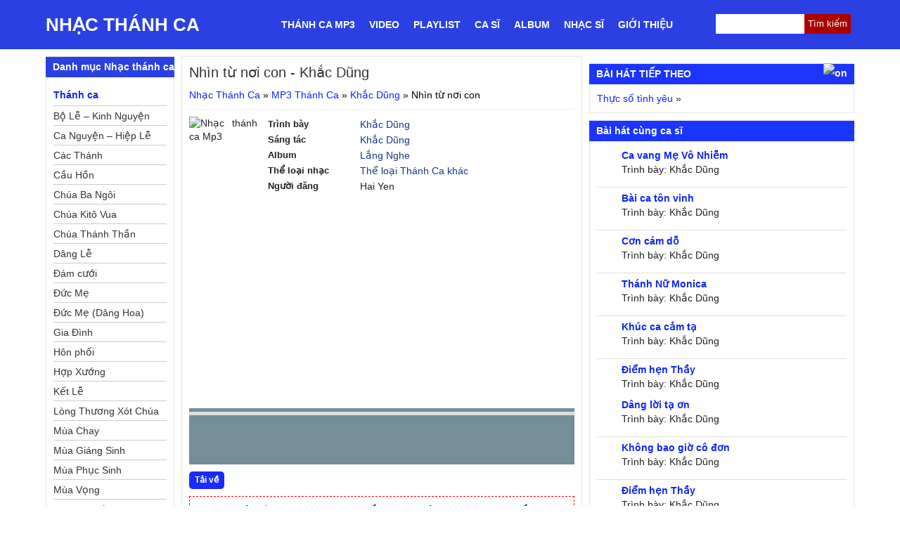

--- FILE ---
content_type: text/html; charset=UTF-8
request_url: https://nhacthanhcavietnam.com/mp3/nhin-tu-noi-con/
body_size: 21308
content:
<!DOCTYPE html><html lang="vi" prefix="og: http://ogp.me/ns#"><head><script data-no-optimize="1">var litespeed_docref=sessionStorage.getItem("litespeed_docref");litespeed_docref&&(Object.defineProperty(document,"referrer",{get:function(){return litespeed_docref}}),sessionStorage.removeItem("litespeed_docref"));</script> <meta charset="UTF-8"><style id="litespeed-ccss">strong{font-weight:700}img{max-width:100%}#sidebar{margin:10px 0 0}#sidebar aside{float:none;width:100%}@media screen and (min-width:768px){span.toggle{display:none}.block-content{display:block}.audio_item{float:left;width:50%}}@media screen and (min-width:992px){#sidebar{margin:0}.audio_item{width:100%}}label.screen-reader-text{display:none}.widget{position:relative;margin-bottom:10px}*{list-style-position:inside}body,div,ul,li,h1,h2,h3,h5,form,input,p{margin:0;padding:0}img{border:0}strong{font-style:normal;font-weight:400}h1,h2,h3,h5{font-size:100%;font-weight:400}ul{list-style:none}.clear{clear:both}.left{float:left}body{background:#fff;font-size:16px;line-height:24px;color:#000;font-family:Arial,Helvetica,sans-serif;overflow-x:hidden}@media (min-width:992px){body{font-size:14px;line-height:20px}}a,a:visited{color:#0c26f6;text-decoration:none}#searchform{position:relative}#wrapper{background:#fff}.posttitle{margin:0 0 10px;font-size:20px;color:#333;line-height:24px}.entry{padding:15px 0 10px;color:#222;line-height:1.4em;border-top:1px solid #e6e6e6;text-align:justify;clear:both}.entry p{padding-bottom:15px}.entry strong{font-weight:700}.entry h2{font-size:16px;font-weight:700;padding:0 0 7px;line-height:20px}.entry a{color:#16387c}.entry ins{text-decoration:underline;font-weight:700}.tags{margin:5px 0 0;padding:0 0 0 20px;color:#222}#sidebar a,#sidebar a:visited{color:#0c26f6}.box{background:#fff;margin:0 0 10px;padding:10px;color:#222;border-left:1px solid #e6e6e6;border-right:1px solid #e6e6e6;border-bottom:1px solid #e6e6e6}#respond p{color:#777;margin:0}ul.children{margin-left:0;list-style:none;padding-left:0}#commentform input{margin:7px 3px 0 0;padding:4px;font-size:1.1em;border:1px solid #ddd}.top_video{text-align:left;line-height:20px;margin-bottom:10px;height:auto}.top_video a:link{text-align:left}#sidebar .widget-title{border-top:1px solid #dedede;padding:0 10px;font-size:1em;font-weight:700;line-height:29px;background:#1c35fd;color:#fff;padding-left:10px}a.ten_bai_hat_tc{font-weight:700}@media (min-width:768px){.pagewrapper-audio{border:1px solid #e6e6e6;padding:10px}}.ca_si_tc{height:20px;margin-bottom:10px;overflow:hidden}.box p.ca_si_tc{margin-bottom:10px}.audio_item{border-bottom:1px solid #dedede;padding-bottom:5px;margin-bottom:5px}.item_6{border-bottom:none;margin-bottom:0;padding-bottom:0}.main_tc{margin:0 auto;background-color:#fff;padding-bottom:10px}#breadcrumbs{margin-bottom:10px}span.toggle{top:0;right:0;width:29px}@media screen and (min-width:768px){.main_tc{padding-bottom:0}}#searchform #s{height:26px;border:none;box-shadow:none}#searchform #searchsubmit{position:absolute;right:0;top:7px;font-size:14px;color:#fff;border-top-right-radius:3px;border-bottom-right-radius:3px;background-color:#000;height:26px;padding:0;border:none;box-shadow:none;margin-top:0}.pagewrapper-audio .entry{padding:0;border-top:none;clear:both}.main-navigation ul{display:none}.main-navigation li{display:block}.main-navigation li a{color:#fff;font-weight:700;line-height:40px;padding:0 8px;text-transform:uppercase;line-height:70px}@media (min-width:992px){.main-navigation li a{padding:0 10px}}@media screen and (min-width:768px){.main-navigation ul{display:block}.main-navigation li{display:inline-block;float:left;position:relative}}.container{margin-right:auto;margin-left:auto;padding-left:10px;padding-right:10px}@media (min-width:768px){.container{width:750px}}@media (min-width:992px){.container{width:970px}}@media (min-width:1200px){.container{width:1170px}}.row{margin-left:-5px;margin-right:-5px}.col-sm-3,.col-md-3,.col-sm-4,.col-md-4,.col-sm-8,.col-md-8,.col-sm-9,.col-md-9,.col-xs-12,.col-sm-12{position:relative;min-height:1px;padding-left:5px;padding-right:5px}.col-xs-12{float:left}.col-xs-12{width:100%}@media (min-width:768px){.col-sm-3,.col-sm-4,.col-sm-8,.col-sm-9,.col-sm-12{float:left}.col-sm-12{width:100%}.col-sm-9{width:75%}.col-sm-8{width:66.66666667%}.col-sm-4{width:33.33333333%}.col-sm-3{width:25%}}@media (min-width:992px){.col-md-3,.col-md-4,.col-md-8,.col-md-9{float:left}.col-md-9{width:75%}.col-md-8{width:66.66666667%}.col-md-4{width:33.33333333%}.col-md-3{width:25%}}*{box-sizing:border-box}.main_tc:after,.block-content.box:after,#sidebar aside:after{content:'';clear:both;display:block}#top_menu:after{content:'';clear:both;display:block}.left_content{float:right;margin-bottom:10px}.dmbs-left .widget-title{border-top:1px solid #dedede;font-size:1em;font-weight:700;line-height:29px;background:#2a40e2;color:#fff;padding-left:10px}.block-content{background:#fff;margin:0 0 10px;padding:10px;color:#222;border-left:1px solid #e6e6e6;border-right:1px solid #e6e6e6;border-bottom:1px solid #e6e6e6}.dmbs-left a{display:block;border-bottom:1px solid #ccc;font-weight:700;overflow:hidden;line-height:30px;color:#0c26f6}.dmbs-left li li a{color:#333}.dmbs-left ul.children a{font-weight:400;height:28px;overflow:hidden;line-height:28px;padding:0;font-size:14px}h2.loi_bai_hat{font-size:16px;margin:15px 0;padding-bottom:0}ul.children:after{content:'';clear:both;display:block}ul.children li{width:100%}.left_content .widget{margin-top:15px}.song-info{border-top:1px solid #ededed;padding-top:10px}.song-info{margin-bottom:10px}.song-info .post-image{float:left;width:20%}.song-info .post-info span.label{width:30%;float:left;font-weight:700;font-size:13px}.song-info .post-info span.name{float:left;width:70%}.adnow-right{max-width:100%;overflow:hidden;margin-bottom:10px;text-align:center}h3.comment-title{font-weight:700;font-size:16px;margin:20px 0}*{box-sizing:border-box}p.comment-notes{display:none}h3#reply-title{display:none}.textwidget{overflow:hidden}@media (min-width:768px){.song-info .post-info{width:80%}}.box p{margin-bottom:0}@media (max-width:767px){.hidden-xs{display:none!important}}@media (min-width:768px) and (max-width:991px){.hidden-sm{display:none!important}}@media (min-width:992px) and (max-width:1199px){.hidden-md{display:none!important}}@media (min-width:1200px){.hidden-lg{display:none!important}}.top-menu-1 ul{list-style:none;margin:0;padding:0}.top-menu-1 ul li{float:left;display:block}.top-menu-1{filter:progid:DXImageTransform.Microsoft.gradient(startColorstr='#0d658a',endColorstr='#095b7d');background:-moz-linear-gradient(center top,#0d658a 0%,#095b7d 100%) repeat scroll 0 0 transparent;padding:0 10px;background:-webkit-gradient(linear,0% 0%,0% 100%,from(#0d658a),to(#095b7d));background:-webkit-linear-gradient(top,#0d658a,#095b7d);background:-moz-linear-gradient(top,#0d658a,#095b7d);background:-ms-linear-gradient(top,#0d658a,#095b7d);background:-o-linear-gradient(top,#0d658a,#095b7d);clear:both;box-sizing:border-box;text-align:center}.top-menu-1 ul li a{color:#fff;font-weight:700;display:block;line-height:35px;text-transform:uppercase}.top-menu-1 a.icon{text-indent:-999px;overflow:hidden;line-height:40px;float:right;position:absolute;top:0;right:40px;width:40px;height:40px;display:block}.top-menu-1 a.icon.user{display:none}#searchform input#s{width:100%;border:1px solid #ccc;margin-top:0}aside#danh-muc-chinh .block-content{display:block!important}.awaken-search-button-icon{float:right;position:absolute;top:0;right:0;width:48px;height:48px;line-height:48px;color:#ddd;background:url(/wp-content/themes/thanhca/images/button-m.png);background-position:center;background-repeat:no-repeat}.awaken-search-box-container{display:none;background:#fff;border:3px solid #e3e3e3;display:none;padding:5px;position:absolute;right:0;top:50px;width:328px;z-index:999}.awaken-search-box .searchform{background:#f8f8f8;max-width:100%;border:1px solid #d9d9d9;padding:10px;overflow:hidden}.awaken-search-box .searchform #s{background:0 0;border:0;color:#777;font-style:italic;float:left;width:90%}.top-menu-1 a{color:#fff;text-transform:uppercase;font-weight:700;font-size:20px;line-height:48px;display:block}.top-menu-1 button#responsive-menu-button{background:0 0;left:8px}.top-menu-1 #responsive-menu a{font-weight:400;text-transform:none}.top-menu-1 #responsive-menu li{width:100%}.quang-cao-top{margin-bottom:15px}.quang-cao-top:after{content:"";clear:both;display:block}@media (min-width:768px){.quang-cao-top{padding:0 15px}}.quang-cao-audio-player{text-align:center}.player{margin-top:10px;clear:both;width:100%;overflow:hidden}.player a{display:inline-block;float:left;margin-right:20px;padding:3px 8px;text-align:center;font-weight:700;color:#fff;border-radius:5px;margin-top:10px;font-size:12px}.player a.tai-ve{background:#1a2bfd}.player a.pdf{background:#e12323}.textwidget.custom-html-widget{text-align:center}.post-op:after{content:'';clear:both;display:block}form#searchform1{height:28px;border-radius:0;border:none;padding:0 5px;margin-top:20px;position:relative}input#searchsubmit1{position:absolute;top:0;right:0;background:0 0;border:none;height:28px;line-height:28px;padding:0 5px;background:#ac0000;color:#fff}form#searchform1 input#s1{height:28px;width:100%;display:block;padding:0 5px;border:none;border-radius:0}.header_content{margin-bottom:10px}.col-xs-12.col-sm-3.col-md-3.left-column{display:none}@media (min-width:768px){.col-xs-12.col-sm-3.col-md-3.left-column{display:block}}.top-menu-1 button#responsive-menu-button{width:48px;height:48px}.mobile_home_icon{width:70%;margin:0 auto}#responsive-menu-container ul.responsive-menu-submenu.responsive-menu-submenu-depth-2 li a{font-weight:400;font-size:16px;padding-left:15%;line-height:48px!important;height:auto!important}.top-menu-1 #responsive-menu-container #responsive-menu ul.responsive-menu-submenu li.responsive-menu-item .responsive-menu-item-link{font-size:16px;line-height:48px;height:auto}.post-op{clear:both;margin-bottom:10px}.song-info{clear:both}.song-info:after{content:'';clear:both;display:block}@media (max-width:767px){.ca_si_tc{height:48px;overflow:hidden}.box p.ca_si_tc{line-height:48px;margin:0}.mobile-header{position:fixed;top:0;width:100%;z-index:999}body{padding-top:48px}}.intro{border:1px dashed red;padding:10px}.hidden-xs.main_menu_w{background:#2a40e2}div#header{float:left;text-transform:uppercase}div#top_menu{float:right;min-width:830px}.main_menu_w:after{content:'';clear:both;display:block}div#header a{color:#fff;font-weight:700;font-size:26px;display:block;line-height:70px}.audio_item{background-image:url(/wp-content/themes/thanhca/images/mp3.png);background-repeat:no-repeat;padding-left:35px}.entry .song-info p{display:block;padding-bottom:0;line-height:22px}.entry .song-info p:after{content:'';clear:both;display:block}div#top_menu,#top_menu div.col-md-9,#top_menu div{background:0 0}.jp-audio button::-moz-focus-inner{border:0}.jp-audio{font-size:16px;font-family:Verdana,Arial,sans-serif;line-height:1.6;color:#fff}.jp-audio{width:100%;position:relative;overflow:hidden!important;height:80px;margin:0}.jp-interface{position:relative;background-color:rgba(24,68,88,.6);width:100%;height:70px;overflow:hidden!important}.bgplayer{background-size:cover;z-index:1;position:absolute;width:100%;height:80px!important;-webkit-filter:blur(10px);-moz-filter:blur(10px);-o-filter:blur(10px);-ms-filter:blur(10px);filter:blur(10px);overflow:hidden!important;margin:0;clip:rect(5px,295px,295px;5px)}.jp-audio .jp-interface{height:70px;position:relative;z-index:2;height:80px;overflow:hidden!important}.jp-interface .jp-controls{margin:0;padding:0;overflow:hidden}.jp-audio .jp-controls{width:180px;padding:22px 20px 0 0}.jp-controls button{display:block;float:left;overflow:hidden;text-indent:-9999px;border:none}.jp-play{width:48px;height:48px;margin-left:10px;margin-right:10px}.jp-play{background:url("/wp-content/themes/thanhca/css/box_icon_play.png") -56px -3px no-repeat}.jp-stop,.jp-previous,.jp-next{width:34px;height:43px;margin-top:6px}.jp-stop{background:url("/wp-content/themes/thanhca/css/box_icon_play.png") 0 -83px no-repeat;margin-left:10px;display:none!important}.jp-previous{background:url("/wp-content/themes/thanhca/css/box_icon_play.png") -14px -10px no-repeat;margin-left:10px}.jp-next{background:url("/wp-content/themes/thanhca/css/box_icon_play.png") -112px -10px no-repeat}.jp-progress{overflow:hidden;background-color:#ddd}.jp-audio .jp-progress{position:absolute;top:5px;height:5px}.jp-audio .jp-type-single .jp-progress{left:0;width:100%}.jp-seek-bar{background:url(/wp-content/themes/thanhca/css/box_icon_play.png) 0 -166px repeat-x;width:0;height:100%}.jp-play-bar{background:url(/wp-content/themes/thanhca/css/box_icon_play.png) 0 -180px repeat-x;width:0;height:100%}.jp-volume-controls{position:absolute;top:35px;right:-75px;width:220px}.jp-volume-controls button{display:block;position:absolute;overflow:hidden;text-indent:-9999px;border:none}.jp-mute,.jp-volume-max{width:22px;height:22px}.jp-volume-max{left:80px}.jp-mute{background:url("/wp-content/themes/thanhca/css/box_icon.png") -8px -120px no-repeat}.jp-volume-max{background:url("/wp-content/themes/thanhca/css/box_icon.png") no-repeat;display:none!important}.jp-volume-bar{position:absolute;overflow:hidden;background:url("/wp-content/themes/thanhca/css/box_icon.png") 0 -150px repeat-x;top:8px;left:28px;width:100px;height:5px}.jp-volume-bar-value{background:url(/wp-content/themes/thanhca/css/box_icon_play.png) 0 -182px repeat-x;width:0;height:5px}.jp-audio .jp-time-holder{width:229px;float:right;margin-top:-36px;margin-right:10px}.jp-audio .jp-type-single .jp-time-holder{width:150px}.jp-current-time,.jp-duration{font-size:14px;font-style:oblique;margin-left:60px}.jp-current-time{float:left;display:inline;position:absolute;color:#dcdcdc}.jp-duration{float:right;display:inline;text-align:right}.jp-details{font-weight:700;text-align:center}.jp-details{width:100%;background-color:#ccc;border-top:1px solid #009be3}.jp-type-single .jp-details{border-top:none;display:none}.jp-details .jp-title{margin:0;padding:5px 20px;font-size:.72em;font-weight:700}.jp-jplayer{width:0;height:0}.jp-jplayer{background-color:#000}.jp-toggles{overflow:hidden}.jp-audio .jp-type-single .jp-toggles{width:25px}.jp-toggles button{display:block;float:left;width:28px;height:28px;text-indent:-9999px;line-height:100%;border:none}.jp-repeat{background:url("/wp-content/themes/thanhca/css/box_icon_play.png") -37px -108px no-repeat}.jp-state-looped .jp-repeat{background:url("/wp-content/themes/thanhca/css/box_icon_play.png") -5px -108px no-repeat}.jp-no-solution{padding:5px;font-size:.8em;background-color:#eee;border:2px solid #009be3;color:#000;display:none}.jp-no-solution span{font-size:1em;display:block;text-align:center;font-weight:700}.bgplayer.blur{top:10px}.jp-audio .jp-time-holder{margin-left:180px;float:left!important}#nextM{margin-top:-2px;float:right}span#nextM{position:absolute;top:2px;right:10px}button#responsive-menu-button,#responsive-menu-container{display:none;-webkit-text-size-adjust:100%}@media screen and (max-width:767px){#responsive-menu-container{display:block;position:fixed;top:0;bottom:0;z-index:99998;padding-bottom:5px;margin-bottom:-5px;outline:1px solid transparent;overflow-y:auto;overflow-x:hidden}#responsive-menu-container.slide-left{transform:translateX(-100%);-ms-transform:translateX(-100%);-webkit-transform:translateX(-100%);-moz-transform:translateX(-100%)}#responsive-menu-container,#responsive-menu-container:before,#responsive-menu-container:after,#responsive-menu-container *,#responsive-menu-container *:before,#responsive-menu-container *:after{box-sizing:border-box;margin:0;padding:0}#responsive-menu-container #responsive-menu,#responsive-menu-container #responsive-menu ul{width:100%}#responsive-menu-container #responsive-menu ul.responsive-menu-submenu{display:none}#responsive-menu-container #responsive-menu ul.responsive-menu-submenu-depth-1 a.responsive-menu-item-link{padding-left:10%}#responsive-menu-container #responsive-menu ul.responsive-menu-submenu-depth-2 a.responsive-menu-item-link{padding-left:15%}#responsive-menu-container li.responsive-menu-item{width:100%;list-style:none}#responsive-menu-container li.responsive-menu-item a{width:100%;display:block;text-decoration:none;position:relative}#responsive-menu-container #responsive-menu li.responsive-menu-item a{padding:0 5%}#responsive-menu-container .responsive-menu-submenu li.responsive-menu-item a{padding:0 5%}#responsive-menu-container li.responsive-menu-item a .responsive-menu-subarrow{position:absolute;top:0;bottom:0;text-align:center;overflow:hidden}button#responsive-menu-button{z-index:99999;display:none;overflow:hidden;outline:none}.responsive-menu-accessible{display:inline-block}.responsive-menu-accessible .responsive-menu-box{display:inline-block;vertical-align:middle}button#responsive-menu-button{padding:0;display:inline-block;font:inherit;color:inherit;text-transform:none;background-color:transparent;border:0;margin:0;overflow:visible}.responsive-menu-box{width:25px;height:19px;display:inline-block;position:relative}.responsive-menu-inner{display:block;top:50%;margin-top:-1.5px}.responsive-menu-inner,.responsive-menu-inner:before,.responsive-menu-inner:after{width:25px;height:3px;background-color:#fff;border-radius:4px;position:absolute}.responsive-menu-inner:before,.responsive-menu-inner:after{content:"";display:block}.responsive-menu-inner:before{top:-8px}.responsive-menu-inner:after{bottom:-8px}button#responsive-menu-button{width:40px;height:40px;position:absolute;top:0;left:0;background:#000}button#responsive-menu-button .responsive-menu-box{color:#fff}button#responsive-menu-button{display:inline-block}#responsive-menu-container{width:75%;left:0;text-align:left;background:#212121}#responsive-menu-container #responsive-menu-wrapper{background:#212121}#responsive-menu-container #responsive-menu>li.responsive-menu-item:first-child>a{border-top:0 solid #212121}#responsive-menu-container #responsive-menu li.responsive-menu-item .responsive-menu-item-link{font-size:16px}#responsive-menu-container #responsive-menu li.responsive-menu-item a{line-height:40px;border-bottom:0 solid #212121;color:#fff;background-color:#212121;height:40px}#responsive-menu-container #responsive-menu li.responsive-menu-item a .responsive-menu-subarrow{right:0;height:40px;line-height:40px;width:40px;color:#fff;border-left:0 solid #212121;background-color:#212121}#responsive-menu-container #responsive-menu ul.responsive-menu-submenu li.responsive-menu-item .responsive-menu-item-link{font-size:13px;text-align:left}#responsive-menu-container #responsive-menu ul.responsive-menu-submenu li.responsive-menu-item a{height:40px;line-height:40px;border-bottom:0 solid #212121;color:#fff;background-color:#212121}#responsive-menu-container #responsive-menu ul.responsive-menu-submenu li.responsive-menu-item a .responsive-menu-subarrow{left:unset;right:0;height:40px;line-height:40px;width:40px;color:#fff;border-left:0 solid #212121!important;border-right:unset!important;background-color:#212121}}</style><link rel="preload" data-asynced="1" data-optimized="2" as="style" onload="this.onload=null;this.rel='stylesheet'" href="https://nhacthanhcavietnam.com/wp-content/litespeed/css/5c916c3e6ea2752e4091cbb4f5033a53.css?ver=ec3d0" /><script data-optimized="1" type="litespeed/javascript" data-src="https://nhacthanhcavietnam.com/wp-content/plugins/litespeed-cache/assets/js/css_async.min.js"></script> <meta name="viewport" content="width=device-width, initial-scale=1"><link rel="profile" href="http://gmpg.org/xfn/11"><link rel="pingback" href="https://nhacthanhcavietnam.com/xmlrpc.php"><link rel="alternate" hreflang="vi" href="https://nhacthanhcavietnam.com/mp3/nhin-tu-noi-con/"><link rel="alternate" hreflang="x-default" href="https://nhacthanhcavietnam.com/mp3/nhin-tu-noi-con/"><meta name='robots' content='index, follow, max-image-preview:large, max-snippet:-1, max-video-preview:-1' /><style>img:is([sizes="auto" i], [sizes^="auto," i]) { contain-intrinsic-size: 3000px 1500px }</style><title>Nhìn từ nơi con - Khắc Dũng PDF mp3 lyric lời bài hát</title><meta name="description" content="Nhìn từ nơi con - Khắc Dũng. Bài hát Nhìn từ nơi con do ca sĩ Khắc Dũng trình bày. Thể loại Thể loại Thánh Ca khác Lyric lời bài bát. Album Lắng Nghe. Mời các bạn nghe mp3 PDF Lyric lời bài bát, xem video và tải nhạc bài hát Nhin tu noi con. Nhạc sĩ Khắc Dũng" /><link rel="canonical" href="https://nhacthanhcavietnam.com/mp3/nhin-tu-noi-con/" /><meta property="og:locale" content="vi_VN" /><meta property="og:type" content="article" /><meta property="og:title" content="Nhìn từ nơi con" /><meta property="og:description" content="Nhìn từ nơi con - Khắc Dũng. Bài hát Nhìn từ nơi con do ca sĩ Khắc Dũng trình bày. Thể loại Thể loại Thánh Ca khác Lyric lời bài bát. Album Lắng Nghe. Mời các bạn nghe mp3 PDF Lyric lời bài bát, xem video và tải nhạc bài hát Nhin tu noi con. Nhạc sĩ Khắc Dũng" /><meta property="og:url" content="https://nhacthanhcavietnam.com/mp3/nhin-tu-noi-con/" /><meta property="og:site_name" content="Nhạc Thánh Ca" /><meta property="article:publisher" content="https://www.facebook.com/pg/nhacthanhcavietnam1/" /><meta property="og:image" content="https://nhacthanhcavietnam.com/wp-content/uploads/2016/04/nghe-nhac-thanh-ca.jpg" /><meta property="og:image:width" content="512" /><meta property="og:image:height" content="512" /><meta property="og:image:type" content="image/jpeg" /><meta name="twitter:card" content="summary_large_image" /><meta name="twitter:site" content="@thanhcavietnam" /><link rel="manifest" href="/pwa-manifest.json"><link rel="apple-touch-icon" sizes="512x512" href="https://nhacthanhcavietnam.com/wp-content/uploads/2016/04/nghe-nhac-thanh-ca.jpg"><link rel="apple-touch-icon-precomposed" sizes="192x192" href="https://nhacthanhcavietnam.com/wp-content/uploads/2018/08/nghe-nhac-thanh-ca-small.png"><link rel='dns-prefetch' href='//cdnjs.cloudflare.com' /> <script  type="litespeed/javascript" data-src="//cdnjs.cloudflare.com/ajax/libs/jquery/3.4.1/jquery.min.js?ver=3.4.1" id="jquery-js"></script> <script type="litespeed/javascript">(function(url){if(/(?:Chrome\/26\.0\.1410\.63 Safari\/537\.31|WordfenceTestMonBot)/.test(navigator.userAgent)){return}
var addEvent=function(evt,handler){if(window.addEventListener){document.addEventListener(evt,handler,!1)}else if(window.attachEvent){document.attachEvent('on'+evt,handler)}};var removeEvent=function(evt,handler){if(window.removeEventListener){document.removeEventListener(evt,handler,!1)}else if(window.detachEvent){document.detachEvent('on'+evt,handler)}};var evts='contextmenu dblclick drag dragend dragenter dragleave dragover dragstart drop keydown keypress keyup mousedown mousemove mouseout mouseover mouseup mousewheel scroll'.split(' ');var logHuman=function(){if(window.wfLogHumanRan){return}
window.wfLogHumanRan=!0;var wfscr=document.createElement('script');wfscr.type='text/javascript';wfscr.async=!0;wfscr.src=url+'&r='+Math.random();(document.getElementsByTagName('head')[0]||document.getElementsByTagName('body')[0]).appendChild(wfscr);for(var i=0;i<evts.length;i++){removeEvent(evts[i],logHuman)}};for(var i=0;i<evts.length;i++){addEvent(evts[i],logHuman)}})('//nhacthanhcavietnam.com/?wordfence_lh=1&hid=F45B7EBAE6757D4A9389158741BFFCE4')</script><link rel="icon" href="https://nhacthanhcavietnam.com/wp-content/uploads/2016/04/cropped-nghe-nhac-thanh-ca-150x150.jpg" sizes="32x32" /><link rel="icon" href="https://nhacthanhcavietnam.com/wp-content/uploads/2016/04/cropped-nghe-nhac-thanh-ca.jpg" sizes="192x192" /><meta name="msapplication-TileImage" content="https://nhacthanhcavietnam.com/wp-content/uploads/2016/04/cropped-nghe-nhac-thanh-ca.jpg" /><meta name="pwaforwp" content="wordpress-plugin"/><meta name="theme-color" content="#D5E0EB"><meta name="apple-mobile-web-app-title" content="Nhạc Thánh Ca"><meta name="application-name" content="Nhạc Thánh Ca"><meta name="apple-mobile-web-app-capable" content="yes"><meta name="apple-mobile-web-app-status-bar-style" content="default"><meta name="mobile-web-app-capable" content="yes"><meta name="apple-touch-fullscreen" content="yes"><link rel="apple-touch-icon" sizes="192x192" href="https://nhacthanhcavietnam.com/wp-content/uploads/2018/08/nghe-nhac-thanh-ca-small.png"><link rel="apple-touch-icon" sizes="512x512" href="https://nhacthanhcavietnam.com/wp-content/uploads/2016/04/nghe-nhac-thanh-ca.jpg"><style type="text/css" id="wp-custom-css">@media (min-width: 768px) {
	.entry .quang-cao-top {
			height: 280px;
	}
}</style> <script type="litespeed/javascript" data-src="https://pagead2.googlesyndication.com/pagead/js/adsbygoogle.js?client=ca-pub-4630324212928866"
     crossorigin="anonymous"></script> </head><body class="wp-singular mp3-template-default single single-mp3 postid-40808 wp-theme-thanhca full-width custom-background-empty single-author responsive-menu-slide-left"><div class="main_tc"><div class="header_content"><div class="hidden-xs main_menu_w"><div class="container"><div id="header"><div            id="site-title">
<a href="https://nhacthanhcavietnam.com" title="Nhạc thánh ca Việt Nam">
Nhạc Thánh Ca
</a></div></div><div id="top_menu"><div class="col-xs-12 col-sm-12 col-md-9"><nav id="site-navigation" class="main-navigation"><div class="menu-top-menu-container"><ul id="primary-menu" class="menu"><li><a href="https://nhacthanhcavietnam.com/mp3/">Thánh ca MP3</a></li><li><a href="https://nhacthanhcavietnam.com/video/">Video</a></li><li><a href="https://nhacthanhcavietnam.com/category/playlist/">Playlist</a></li><li><a href="https://nhacthanhcavietnam.com/ca-si/">Ca sĩ</a></li><li><a href="https://nhacthanhcavietnam.com/album/">Album</a></li><li><a href="https://nhacthanhcavietnam.com/nhac-si/">Nhạc sĩ</a></li><li><a href="https://nhacthanhcavietnam.com/gioi-thieu/">Giới thiệu</a></li></ul></div></nav></div><div class="col-xs-12 col-sm-12 col-md-3"><form role="search" method="get" id="searchform1" class="searchform" action="https://nhacthanhcavietnam.com/"><div>
<label class="screen-reader-text" for="s">Tìm kiếm cho:</label>
<input type="text" value="" name="s" id="s1">
<input type="submit" id="searchsubmit1" value="Tìm kiếm"></div></form></div></div></div></div></div><div class="hidden-sm hidden-md hidden-lg mobile-header"><div class="top-menu-1">
<button id="responsive-menu-button" class="responsive-menu-button responsive-menu-accessible responsive-menu-boring" type="button" aria-label="Menu">
<span class="responsive-menu-box">
<span class="responsive-menu-inner"></span>
</span>
</button><div id="responsive-menu-container" class="slide-left"><div id="responsive-menu-wrapper"><ul id="responsive-menu"><li class="responsive-menu-item">
<a href="https://nhacthanhcavietnam.com/" class="responsive-menu-item-link">Trang chủ</a></li><li class="responsive-menu-item">
<a href="https://nhacthanhcavietnam.com/gioi-thieu/" class="responsive-menu-item-link">Giới thiệu</a></li><li class="responsive-menu-item responsive-menu-item-has-children">
<a href="https://nhacthanhcavietnam.com/mp3/" class="responsive-menu-item-link">MP3<div class="responsive-menu-subarrow">▼</div>
</a><ul class="responsive-menu-submenu responsive-menu-submenu-depth-1"><li class="responsive-menu-item">
<a  class="responsive-menu-item-link" href="https://nhacthanhcavietnam.com/the-loai-nhac/thanh-ca/">Thánh ca<div class="responsive-menu-subarrow">▼</div>
</a><ul class="responsive-menu-submenu responsive-menu-submenu-depth-2"><li class="cat-item cat-item-19"><a href="https://nhacthanhcavietnam.com/the-loai-nhac/bo-le-kinh-nguyen/">Bộ Lễ &#8211; Kinh Nguyện</a></li><li class="cat-item cat-item-31"><a href="https://nhacthanhcavietnam.com/the-loai-nhac/ca-nguyen-hiep-le/">Ca Nguyện &#8211; Hiệp Lễ</a></li><li class="cat-item cat-item-25"><a href="https://nhacthanhcavietnam.com/the-loai-nhac/cac-thanh/">Các Thánh</a></li><li class="cat-item cat-item-44"><a href="https://nhacthanhcavietnam.com/the-loai-nhac/cau-hon/">Cầu Hồn</a></li><li class="cat-item cat-item-20"><a href="https://nhacthanhcavietnam.com/the-loai-nhac/chua-ba-ngoi/">Chúa Ba Ngôi</a></li><li class="cat-item cat-item-21"><a href="https://nhacthanhcavietnam.com/the-loai-nhac/chua-kito-vua/">Chúa Kitô Vua</a></li><li class="cat-item cat-item-22"><a href="https://nhacthanhcavietnam.com/the-loai-nhac/chua-thanh-than/">Chúa Thánh Thần</a></li><li class="cat-item cat-item-30"><a href="https://nhacthanhcavietnam.com/the-loai-nhac/dang-le/">Dâng Lễ</a></li><li class="cat-item cat-item-43"><a href="https://nhacthanhcavietnam.com/the-loai-nhac/hon-phoi/">Đám cưới</a></li><li class="cat-item cat-item-23"><a href="https://nhacthanhcavietnam.com/the-loai-nhac/duc-me/">Đức Mẹ</a></li><li class="cat-item cat-item-24"><a href="https://nhacthanhcavietnam.com/the-loai-nhac/duc-me-dang-hoa/">Đức Mẹ (Dâng Hoa)</a></li><li class="cat-item cat-item-27"><a href="https://nhacthanhcavietnam.com/the-loai-nhac/gia-dinh/">Gia Đình</a></li><li class="cat-item cat-item-6125"><a href="https://nhacthanhcavietnam.com/the-loai-nhac/hon-phoi-2/">Hôn phối</a></li><li class="cat-item cat-item-41"><a href="https://nhacthanhcavietnam.com/the-loai-nhac/hop-xuong/">Hợp Xướng</a></li><li class="cat-item cat-item-32"><a href="https://nhacthanhcavietnam.com/the-loai-nhac/ket-le/">Kết Lễ</a></li><li class="cat-item cat-item-46"><a href="https://nhacthanhcavietnam.com/the-loai-nhac/long-thuong-xot-chua/">Lòng Thương Xót Chúa</a></li><li class="cat-item cat-item-35"><a href="https://nhacthanhcavietnam.com/the-loai-nhac/mua-chay/">Mùa Chay</a></li><li class="cat-item cat-item-34"><a href="https://nhacthanhcavietnam.com/the-loai-nhac/mua-giang-sinh/">Mùa Giáng Sinh</a></li><li class="cat-item cat-item-37"><a href="https://nhacthanhcavietnam.com/the-loai-nhac/mua-phuc-sinh/">Mùa Phục Sinh</a></li><li class="cat-item cat-item-33"><a href="https://nhacthanhcavietnam.com/the-loai-nhac/mua-vong/">Mùa Vọng</a></li><li class="cat-item cat-item-47"><a href="https://nhacthanhcavietnam.com/the-loai-nhac/ngoi-ca-duc-me/">Ngợi Ca Đức Mẹ</a></li><li class="cat-item cat-item-45"><a href="https://nhacthanhcavietnam.com/the-loai-nhac/xuan/">Nhạc thánh ca mùa Xuân</a></li><li class="cat-item cat-item-29"><a href="https://nhacthanhcavietnam.com/the-loai-nhac/nhap-le/">Nhập Lễ</a></li><li class="cat-item cat-item-42"><a href="https://nhacthanhcavietnam.com/the-loai-nhac/tan-hien/">Tận Hiến</a></li><li class="cat-item cat-item-5258"><a href="https://nhacthanhcavietnam.com/the-loai-nhac/thanh-ca-phung-vu/">Thánh ca phụng vụ</a></li><li class="cat-item cat-item-48"><a href="https://nhacthanhcavietnam.com/the-loai-nhac/thanh-ca-suy-niem/">Thánh Ca Suy Niệm</a></li><li class="cat-item cat-item-50"><a href="https://nhacthanhcavietnam.com/the-loai-nhac/thanh-ca-ta-on/">Thánh Ca Tạ Ơn</a></li><li class="cat-item cat-item-38"><a href="https://nhacthanhcavietnam.com/the-loai-nhac/thanh-ca-tin-mung/">Thánh Ca Tin Mừng</a></li><li class="cat-item cat-item-26"><a href="https://nhacthanhcavietnam.com/the-loai-nhac/cha-me/">Thánh ca về Cha Mẹ</a></li><li class="cat-item cat-item-39"><a href="https://nhacthanhcavietnam.com/the-loai-nhac/thanh-the-thanh-tam/">Thánh Thể &#8211; Thánh Tâm</a></li><li class="cat-item cat-item-40"><a href="https://nhacthanhcavietnam.com/the-loai-nhac/thanh-vinh-dap-ca/">Thánh Vịnh &#8211; Đáp Ca</a></li><li class="cat-item cat-item-53"><a href="https://nhacthanhcavietnam.com/the-loai-nhac/the-loai-thanh-ca-khac/">Thể loại Thánh Ca khác</a></li><li class="cat-item cat-item-28"><a href="https://nhacthanhcavietnam.com/the-loai-nhac/thieu-nhi/">Thiếu Nhi</a></li><li class="cat-item cat-item-49"><a href="https://nhacthanhcavietnam.com/the-loai-nhac/truyen-giao/">Truyền Giáo</a></li><li class="cat-item cat-item-36"><a href="https://nhacthanhcavietnam.com/the-loai-nhac/tuan-thanh/">Tuần Thánh</a></li></ul></li><li class="responsive-menu-item">
<a  class="responsive-menu-item-link" href="https://nhacthanhcavietnam.com/the-loai-nhac/nhac-cong-giao/">Nhạc công giáo<div class="responsive-menu-subarrow">▼</div>
</a><ul class="responsive-menu-submenu responsive-menu-submenu-depth-2"><li class="cat-item cat-item-58"><a href="https://nhacthanhcavietnam.com/the-loai-nhac/bao-ve-su-song/">Bảo vệ Sự Sống</a></li><li class="cat-item cat-item-65"><a href="https://nhacthanhcavietnam.com/the-loai-nhac/hat-ve-doi-co-nho-mo-coi/">Hát về đời Cơ nhỡ &#8211; Mồ côi</a></li><li class="cat-item cat-item-56"><a href="https://nhacthanhcavietnam.com/the-loai-nhac/hat-ve-gia-dinh/">Hát về Gia đình</a></li><li class="cat-item cat-item-63"><a href="https://nhacthanhcavietnam.com/the-loai-nhac/hat-ve-que-huong-dat-nuoc/">Hát về Quê Hương &#8211; Đất Nước</a></li><li class="cat-item cat-item-57"><a href="https://nhacthanhcavietnam.com/the-loai-nhac/hat-ve-thay-co/">Hát về Thầy Cô</a></li><li class="cat-item cat-item-55"><a href="https://nhacthanhcavietnam.com/the-loai-nhac/hieu-kinh-me-cha/">Hiếu kính Mẹ Cha</a></li><li class="cat-item cat-item-60"><a href="https://nhacthanhcavietnam.com/the-loai-nhac/nhac-cuoi/">Nhạc Cưới</a></li><li class="cat-item cat-item-62"><a href="https://nhacthanhcavietnam.com/the-loai-nhac/nhac-gioi-tre/">Nhạc Giới trẻ</a></li><li class="cat-item cat-item-59"><a href="https://nhacthanhcavietnam.com/the-loai-nhac/nhac-noel/">Nhạc Noel</a></li><li class="cat-item cat-item-51"><a href="https://nhacthanhcavietnam.com/the-loai-nhac/nhac-sinh-hoat-doan-the-cong-giao/">Nhạc Sinh hoạt Đoàn Thể Công Giáo</a></li><li class="cat-item cat-item-52"><a href="https://nhacthanhcavietnam.com/the-loai-nhac/nhac-sinh-hoat-thieu-nhi/">Nhạc Sinh hoạt Thiếu Nhi</a></li><li class="cat-item cat-item-61"><a href="https://nhacthanhcavietnam.com/the-loai-nhac/nhac-xuan/">Nhạc Xuân</a></li><li class="cat-item cat-item-54"><a href="https://nhacthanhcavietnam.com/the-loai-nhac/song-dao/">Sống Đạo</a></li><li class="cat-item cat-item-64"><a href="https://nhacthanhcavietnam.com/the-loai-nhac/tan-co-nhac/">Tân Cổ Nhạc</a></li><li class="cat-item cat-item-528"><a href="https://nhacthanhcavietnam.com/the-loai-nhac/thanh-ca-vao-doi/">Thánh ca vào đời</a></li><li class="cat-item cat-item-66"><a href="https://nhacthanhcavietnam.com/the-loai-nhac/the-loai-nhac-khac/">Thể loại Nhạc khác</a></li></ul></li><li class="responsive-menu-item">
<a class="responsive-menu-item-link" href="https://nhacthanhcavietnam.com/the-loai-nhac/thanh-ca-khong-loi/">Thánh ca không lời<div class="responsive-menu-subarrow">▼</div>
</a><ul class="responsive-menu-submenu responsive-menu-submenu-depth-2"><li class="cat-item cat-item-68"><a href="https://nhacthanhcavietnam.com/the-loai-nhac/guitar/">Guitar</a></li><li class="cat-item cat-item-69"><a href="https://nhacthanhcavietnam.com/the-loai-nhac/guitar-hoa-tau/">Guitar (Hòa Tấu)</a></li><li class="cat-item cat-item-67"><a href="https://nhacthanhcavietnam.com/the-loai-nhac/hoa-tau/">Hòa Tấu</a></li><li class="cat-item cat-item-73"><a href="https://nhacthanhcavietnam.com/the-loai-nhac/nhac-nen-beat/">Nhạc Beat</a></li><li class="cat-item cat-item-70"><a href="https://nhacthanhcavietnam.com/the-loai-nhac/piano/">Piano</a></li><li class="cat-item cat-item-72"><a href="https://nhacthanhcavietnam.com/the-loai-nhac/saxophone-doc-tau/">Saxophone (Độc Tấu)</a></li><li class="cat-item cat-item-71"><a href="https://nhacthanhcavietnam.com/the-loai-nhac/saxophone-hoa-tau/">Saxophone (Hòa Tấu)</a></li></ul></li><li class="responsive-menu-item">
<a class="responsive-menu-item-link" href="https://nhacthanhcavietnam.com/the-loai-nhac/the-loai-khac/">Thể loại khác</a></li><li class="responsive-menu-item">
<a class="responsive-menu-item-link" href="https://nhacthanhcavietnam.com/the-loai-nhac/loi-gioi-thieu-album/">Lời Giới thiệu Album<div class="responsive-menu-subarrow">▼</div>
</a><ul class="responsive-menu-submenu responsive-menu-submenu-depth-2"><li class="cat-item cat-item-76">
<a href="https://nhacthanhcavietnam.com/the-loai-nhac/loi-ngo-loi-gioi-thieu/">Lời ngỏ – Lời giới thiệu</a></li><li class="cat-item">
<a href="https://nhacthanhcavietnam.com/the-loai-nhac/loi-dan-loi-nguyen/">Lời dẫn – Lời nguyện</a></li><li class="cat-item">
<a href="https://nhacthanhcavietnam.com/the-loai-nhac/loi-ket-loi-cam-on/">Lời kết – Lời cảm ơn</a></li></ul></li><li class="responsive-menu-item">
<a class="responsive-menu-item-link" href="https://nhacthanhcavietnam.com/the-loai-nhac/nhac-tin-lanh/">Nhạc tin lành<div class="responsive-menu-subarrow">▼</div>
</a><ul class="responsive-menu-submenu responsive-menu-submenu-depth-2"><li class="cat-item cat-item-80">
<a href="https://nhacthanhcavietnam.com/the-loai-nhac/nhac-tin-lanh-khac/">Nhạc Tin Lành khác</a></li><li class="cat-item cat-item-79">
<a href="https://nhacthanhcavietnam.com/the-loai-nhac/thanh-ca-tin-lanh/">Thánh Ca Tin Lành</a></li></ul></li><li class="responsive-menu-item">
<a class="responsive-menu-item-link" href="https://nhacthanhcavietnam.com/the-loai-nhac/tieng-hat-thanh-vien/">Tiếng hát thành viên<div class="responsive-menu-subarrow">▼</div>
</a><ul class="responsive-menu-submenu responsive-menu-submenu-depth-2"><li class="cat-item">
<a href="https://nhacthanhcavietnam.com/the-loai-nhac/nhac-cong-giao-tieng-hat-thanh-vien/">Nhạc Công Giáo</a></li><li class="cat-item">
<a href="https://nhacthanhcavietnam.com/the-loai-nhac/thanh-ca-tieng-hat-thanh-vien/">Thánh Ca</a></li></ul></li></ul></li><li class="responsive-menu-item responsive-menu-item-has-children">
<a href="https://nhacthanhcavietnam.com/video/" class="responsive-menu-item-link">
Video<div class="responsive-menu-subarrow">▼</div>
</a><ul class="responsive-menu-submenu responsive-menu-submenu-depth-1"><li class="responsive-menu-item">
<a href="https://nhacthanhcavietnam.com/the-loai-video/album-cong-giao/" class="responsive-menu-item-link">Album công giáo</a></li><li class="responsive-menu-item">
<a href="https://nhacthanhcavietnam.com/the-loai-video/album-thanh-ca/" class="responsive-menu-item-link">Album thánh ca</a></li><li class="responsive-menu-item">
<a href="https://nhacthanhcavietnam.com/the-loai-video/karaoke-nhac-cong-giao/" class="responsive-menu-item-link">karaoke nhạc công giáo</a></li><li class="responsive-menu-item">
<a href="https://nhacthanhcavietnam.com/the-loai-video/karaoke-thanh-ca/" class="responsive-menu-item-link">Karaoke thánh ca</a></li><li class="responsive-menu-item">
<a href="https://nhacthanhcavietnam.com/the-loai-video/nhac-karaoke-khac/" class="responsive-menu-item-link">Nhạc Karaoke khác</a></li><li class="responsive-menu-item">
<a href="https://nhacthanhcavietnam.com/the-loai-video/nhac-video-khac/" class="responsive-menu-item-link">Nhạc video khác</a></li><li class="menu-item-has-children responsive-menu-item responsive-menu-item-has-children">
<a href="https://nhacthanhcavietnam.com/the-loai-video/phim-cong-giao/" class="responsive-menu-item-link">
Phim công giáo<div class="responsive-menu-subarrow">▼</div>
</a><ul class="responsive-menu-submenu responsive-menu-submenu-depth-2"><li class="responsive-menu-item">
<a href="https://nhacthanhcavietnam.com/the-loai-video/dai-hoi-dien-nguyen/" class="responsive-menu-item-link">Đại Hội – Diễn Nguyện</a></li><li class="responsive-menu-item">
<a href="https://nhacthanhcavietnam.com/the-loai-video/phim-hoat-hinh/" class="responsive-menu-item-link">Phim hoạt hình</a></li><li class="responsive-menu-item">
<a href="https://nhacthanhcavietnam.com/the-loai-video/phim-tai-lieu/" class="responsive-menu-item-link">Phim Tài Liệu</a></li><li class="responsive-menu-item">
<a href="https://nhacthanhcavietnam.com/the-loai-video/phim-truyen-hinh/" class="responsive-menu-item-link">Phim Truyền Hình</a></li><li class="responsive-menu-item">
<a href="https://nhacthanhcavietnam.com/the-loai-video/tu-phim-giao-duc-duc-tin/" class="responsive-menu-item-link">Tủ Phim Giáo Dục Đức Tin</a></li></ul></li><li class="responsive-menu-item">
<a href="https://nhacthanhcavietnam.com/the-loai-video/slideshow/" class="responsive-menu-item-link">Slideshow</a></li><li class="responsive-menu-item">
<a href="https://nhacthanhcavietnam.com/the-loai-video/the-loai-phim-video/" class="responsive-menu-item-link">Thể loại phim- video</a></li><li class="responsive-menu-item">
<a href="https://nhacthanhcavietnam.com/the-loai-video/video-thanh-ca/" class="responsive-menu-item-link">Video thánh ca</a></li><li class="responsive-menu-item">
<a href="https://nhacthanhcavietnam.com/the-loai-video/video-nhac-cong-giao/" class="responsive-menu-item-link">Video Nhạc Công Giáo</a></li><li class="responsive-menu-item">
<a href="https://nhacthanhcavietnam.com/the-loai-video/video-khac/" class="responsive-menu-item-link">Video khác</a></li></ul></li><li class=" menu-item menu-item-type-post_type menu-item-object-page responsive-menu-item">
<a href="https://nhacthanhcavietnam.com/ca-si/" class="responsive-menu-item-link">Ca sĩ</a></li><li class=" menu-item menu-item-type-post_type menu-item-object-page responsive-menu-item">
<a href="https://nhacthanhcavietnam.com/nhac-si/" class="responsive-menu-item-link">Nhạc sĩ</a></li><li class=" menu-item menu-item-type-post_type menu-item-object-page responsive-menu-item">
<a href="https://nhacthanhcavietnam.com/album/" class="responsive-menu-item-link">Album</a></li></ul></div></div><div class="mobile_home_icon">
<a href="https://nhacthanhcavietnam.com/">Nhạc Thánh Ca</a></div><a class="icon user" href="#">Tài khoản</a><div class="awaken-search-button-icon"></div><div class="awaken-search-box-container"><div class="awaken-search-box"><form role="search" method="get" id="searchform" class="searchform" action="https://nhacthanhcavietnam.com/"><div>
<label class="screen-reader-text" for="s">Tìm kiếm cho:</label>
<input type="text" value="" name="s" id="s">
<input type="submit" id="searchsubmit" value="Tìm kiếm"></div></form></div></div></div></div><div class="container"><div class="row"><div id="wrapper"><div class="col-xs-12 col-sm-12 col-md-8 main-content"><div class="row"><div class="col-xs-12 col-sm-9 col-md-9 left_content"><div class="pagewrapper-audio" itemprop="tracks" itemscope itemtype="http://schema.org/MusicRecording"><meta itemprop="url" content="https://nhacthanhcavietnam.com/mp3/nhin-tu-noi-con/" /><meta content="Nhạc Thánh Ca" itemprop="genre" /><div class="postmeta left"><meta content="Lắng Nghe" itemprop="inAlbum" /><h1 class="posttitle">
<span itemprop="name">Nhìn từ nơi con</span>
- Khắc Dũng</h1><p id="breadcrumbs"><span><span><a href="https://nhacthanhcavietnam.com/">Nhạc Thánh Ca</a></span> » <span><a href="https://nhacthanhcavietnam.com/mp3/">MP3 Thánh Ca</a></span> » <span><a href="https://nhacthanhcavietnam.com/casi/khac-dung/">Khắc Dũng</a></span> » <span class="breadcrumb_last" aria-current="page">Nhìn từ nơi con</span></span></p></div><div class="entry"><div class="song-info"><div class="row"><div class="hidden-xs col-sm-4 post-image">
<img data-lazyloaded="1" src="[data-uri]" width="105" height="124" data-src="//nhacthanhcavietnam.com/wp-content/themes/thanhca/images/nhac-thanh-ca-viet-nam-mp3.jpg" alt="Nhạc thánh ca Mp3" /></div><div class="col-xs-12 col-sm-8 post-info"><p>
<span class="label">Trình bày</span>
<span itemprop="byArtist" class="name"><a href="https://nhacthanhcavietnam.com/casi/khac-dung/" rel="tag">Khắc Dũng</a></span></p><p>
<span class="label">Sáng tác</span>
<span class="name"><a href="https://nhacthanhcavietnam.com/nhacsi/khac-dung/" rel="tag">Khắc Dũng</a></span></p><p>
<span class="label">Album</span>
<span itemprop="inAlbum" class="name"><a href="https://nhacthanhcavietnam.com/album/lang-nghe/" rel="tag">Lắng Nghe</a></span></p><p>
<span class="label">Thể loại nhạc</span>
<span class="name"><a href="https://nhacthanhcavietnam.com/the-loai-nhac/the-loai-thanh-ca-khac/" rel="tag">Thể loại Thánh Ca khác</a></span></p><p>
<span class="label">Người đăng</span>
<span class="name">Hai Yen</span></p></div></div></div><div class="quang-cao-top">
<ins class="adsbygoogle"
style="display:block"
data-ad-client="ca-pub-4630324212928866"
data-ad-slot="6475730832"
data-ad-format="auto"></ins> <script type="litespeed/javascript">(adsbygoogle=window.adsbygoogle||[]).push({})</script> </div><div class="player"><div id="jplayer_music" class="jp-jplayer"></div><div id="jp_container_1" class="jp-audio jp-state-looped" role="application" aria-label="media player"><div class="bgplayer blur"></div><div class="jp-type-single"><div class="jp-gui jp-interface"><div class="jp-controls">
<button id="play_prev" class="jp-previous" role="button" tabindex="0" title="Trở lại">Prev</button>
<button  class="jp-play" role="button" tabindex="0" title="Tạm dừng" itemprop="audio">play</button>
<button class="jp-stop" role="button" tabindex="0" title="Nghe nhạc">stop</button>
<button id="play_next" class="jp-next" role="button" tabindex="0" title="Tiếp theo">Next</button></div><div class="jp-progress"><div class="jp-seek-bar"><div class="jp-play-bar"></div></div></div><div class="jp-volume-controls">
<button class="jp-mute" role="button" tabindex="0" title="Âm lượng">mute</button>
<button class="jp-volume-max" role="button" tabindex="0">max volume</button><div class="jp-volume-bar"><div class="jp-volume-bar-value"></div></div></div><div class="jp-time-holder"><div class="jp-current-time" role="timer" aria-label="time" style=""></div><div class="jp-duration" role="timer" aria-label="duration"></div><div class="jp-toggles">
<button class="jp-repeat" role="button" tabindex="0" title="Lặp lại">repeat</button></div></div></div><div class="jp-details"><div class="jp-title" aria-label="title">&nbsp;</div></div><div class="jp-no-solution">
<span>Update Required</span></div></div></div><div class="post-op">
<a class="tai-ve" href="https://nhacthanhcavietnam.com/wp-content/uploads/2016/05/09-nhintunoicon_kd_khacdung.mp3" target="_balnk">Tải về</a></div></div><div class="intro">
Bài hát <strong>Nhìn từ nơi con</strong> do ca sĩ <strong><span>Khắc Dũng</span></strong> thể hiện, sáng tác: <strong>Khắc Dũng</strong>, thuộc thể loại Thể loại Thánh Ca khác. Ca khúc nằm trong Album <strong><span>Lắng Nghe</span></strong>.
Các bạn có thể nghe, download (tải nhạc) bài hát Nhìn từ nơi con</strong> pdf, mp3, playlist/album, MV/Video <i>Nhin tu noi con</i> miễn phí tại NhacThanhCaVietNam.Com.</div><div class="quang-cao-audio-player"><aside id="custom_html-2" class="widget_text widget widget_custom_html"><div class="textwidget custom-html-widget"><ins class="adsbygoogle"
style="display:block"
data-ad-client="ca-pub-4630324212928866"
data-ad-slot="6475730832"
data-ad-format="auto"></ins> <script type="litespeed/javascript">(adsbygoogle=window.adsbygoogle||[]).push({})</script></div></aside></div><h2 class="loi_bai_hat">
Lời bài hát: Nhìn từ nơi con	 - Khắc Dũng</h2><p>
Bài hát Nhìn từ nơi con		 - Khắc Dũng chưa có lời. Bạn có thể đóng góp tại phần bình luận. Trân trọng !</p>Bài hát Nhìn từ nơi con của nhạc sĩ Khắc Dũng CHƯA có file PDF sheet nhạc.<div class="tags"></div></div><div class="clear"></div><div class="dmbs-comments"><h3 class="comment-title">Thảo luận cho bài: <span>"Nhìn từ nơi con - Khắc Dũng"</span></h3>
<a name="comments"></a><div class="well"><div id="respond" class="comment-respond"><h3 id="reply-title" class="comment-reply-title">Để lại một bình luận <small><a rel="nofollow" id="cancel-comment-reply-link" href="/mp3/nhin-tu-noi-con/#respond" style="display:none;">Hủy</a></small></h3><form action="https://nhacthanhcavietnam.com/wp-comments-post.php" method="post" id="commentform" class="comment-form"><p class="comment-notes"><span id="email-notes">Email của bạn sẽ không được hiển thị công khai.</span> <span class="required-field-message">Các trường bắt buộc được đánh dấu <span class="required">*</span></span></p><p class="comment-form-comment"><label for="comment">Bình luận <span class="required">*</span></label><textarea autocomplete="new-password"  id="ge82d002d5"  name="ge82d002d5"   cols="45" rows="8" maxlength="65525" required="required"></textarea><textarea id="comment" aria-label="hp-comment" aria-hidden="true" name="comment" autocomplete="new-password" style="padding:0 !important;clip:rect(1px, 1px, 1px, 1px) !important;position:absolute !important;white-space:nowrap !important;height:1px !important;width:1px !important;overflow:hidden !important;" tabindex="-1"></textarea><script data-noptimize type="litespeed/javascript">document.getElementById("comment").setAttribute("id","aaab51f8ef70c5d0d410a9f5027e9d10");document.getElementById("ge82d002d5").setAttribute("id","comment")</script></p><p class="comment-form-author"><label for="author">Tên <span class="required">*</span></label> <input id="author" name="author" type="text" value="" size="30" maxlength="245" autocomplete="name" required="required" /></p><p class="comment-form-email"><label for="email">Email <span class="required">*</span></label> <input id="email" name="email" type="text" value="" size="30" maxlength="100" aria-describedby="email-notes" autocomplete="email" required="required" /></p><p class="comment-form-comment-subscribe"><label for="cren_subscribe_to_comment"><input id="cren_subscribe_to_comment" name="cren_subscribe_to_comment" type="checkbox" value="on" checked>Notify me via e-mail if anyone answers my comment.</label></p><p class="form-submit"><input name="submit" type="submit" id="submit" class="submit" value="Gửi bình luận" /> <input type='hidden' name='comment_post_ID' value='40808' id='comment_post_ID' />
<input type='hidden' name='comment_parent' id='comment_parent' value='0' /></p></form></div></div></div></div></div><div class="col-xs-12 col-sm-3 col-md-3 left-column"><div class="dmbs-left"><aside id="danh-muc-chinh" class="hidden-xs widget menu"><div class="widget-title">
Danh mục Nhạc thánh ca
<span class="toggle"></span></div><div class="block-content"><ul><li class="cat-item">
<a href="https://nhacthanhcavietnam.com/the-loai-nhac/thanh-ca/">Thánh ca</a><ul class="children"><li class="cat-item cat-item-19"><a href="https://nhacthanhcavietnam.com/the-loai-nhac/bo-le-kinh-nguyen/">Bộ Lễ &#8211; Kinh Nguyện</a></li><li class="cat-item cat-item-31"><a href="https://nhacthanhcavietnam.com/the-loai-nhac/ca-nguyen-hiep-le/">Ca Nguyện &#8211; Hiệp Lễ</a></li><li class="cat-item cat-item-25"><a href="https://nhacthanhcavietnam.com/the-loai-nhac/cac-thanh/">Các Thánh</a></li><li class="cat-item cat-item-44"><a href="https://nhacthanhcavietnam.com/the-loai-nhac/cau-hon/">Cầu Hồn</a></li><li class="cat-item cat-item-20"><a href="https://nhacthanhcavietnam.com/the-loai-nhac/chua-ba-ngoi/">Chúa Ba Ngôi</a></li><li class="cat-item cat-item-21"><a href="https://nhacthanhcavietnam.com/the-loai-nhac/chua-kito-vua/">Chúa Kitô Vua</a></li><li class="cat-item cat-item-22"><a href="https://nhacthanhcavietnam.com/the-loai-nhac/chua-thanh-than/">Chúa Thánh Thần</a></li><li class="cat-item cat-item-30"><a href="https://nhacthanhcavietnam.com/the-loai-nhac/dang-le/">Dâng Lễ</a></li><li class="cat-item cat-item-43"><a href="https://nhacthanhcavietnam.com/the-loai-nhac/hon-phoi/">Đám cưới</a></li><li class="cat-item cat-item-23"><a href="https://nhacthanhcavietnam.com/the-loai-nhac/duc-me/">Đức Mẹ</a></li><li class="cat-item cat-item-24"><a href="https://nhacthanhcavietnam.com/the-loai-nhac/duc-me-dang-hoa/">Đức Mẹ (Dâng Hoa)</a></li><li class="cat-item cat-item-27"><a href="https://nhacthanhcavietnam.com/the-loai-nhac/gia-dinh/">Gia Đình</a></li><li class="cat-item cat-item-6125"><a href="https://nhacthanhcavietnam.com/the-loai-nhac/hon-phoi-2/">Hôn phối</a></li><li class="cat-item cat-item-41"><a href="https://nhacthanhcavietnam.com/the-loai-nhac/hop-xuong/">Hợp Xướng</a></li><li class="cat-item cat-item-32"><a href="https://nhacthanhcavietnam.com/the-loai-nhac/ket-le/">Kết Lễ</a></li><li class="cat-item cat-item-46"><a href="https://nhacthanhcavietnam.com/the-loai-nhac/long-thuong-xot-chua/">Lòng Thương Xót Chúa</a></li><li class="cat-item cat-item-35"><a href="https://nhacthanhcavietnam.com/the-loai-nhac/mua-chay/">Mùa Chay</a></li><li class="cat-item cat-item-34"><a href="https://nhacthanhcavietnam.com/the-loai-nhac/mua-giang-sinh/">Mùa Giáng Sinh</a></li><li class="cat-item cat-item-37"><a href="https://nhacthanhcavietnam.com/the-loai-nhac/mua-phuc-sinh/">Mùa Phục Sinh</a></li><li class="cat-item cat-item-33"><a href="https://nhacthanhcavietnam.com/the-loai-nhac/mua-vong/">Mùa Vọng</a></li><li class="cat-item cat-item-47"><a href="https://nhacthanhcavietnam.com/the-loai-nhac/ngoi-ca-duc-me/">Ngợi Ca Đức Mẹ</a></li><li class="cat-item cat-item-45"><a href="https://nhacthanhcavietnam.com/the-loai-nhac/xuan/">Nhạc thánh ca mùa Xuân</a></li><li class="cat-item cat-item-29"><a href="https://nhacthanhcavietnam.com/the-loai-nhac/nhap-le/">Nhập Lễ</a></li><li class="cat-item cat-item-42"><a href="https://nhacthanhcavietnam.com/the-loai-nhac/tan-hien/">Tận Hiến</a></li><li class="cat-item cat-item-5258"><a href="https://nhacthanhcavietnam.com/the-loai-nhac/thanh-ca-phung-vu/">Thánh ca phụng vụ</a></li><li class="cat-item cat-item-48"><a href="https://nhacthanhcavietnam.com/the-loai-nhac/thanh-ca-suy-niem/">Thánh Ca Suy Niệm</a></li><li class="cat-item cat-item-50"><a href="https://nhacthanhcavietnam.com/the-loai-nhac/thanh-ca-ta-on/">Thánh Ca Tạ Ơn</a></li><li class="cat-item cat-item-38"><a href="https://nhacthanhcavietnam.com/the-loai-nhac/thanh-ca-tin-mung/">Thánh Ca Tin Mừng</a></li><li class="cat-item cat-item-26"><a href="https://nhacthanhcavietnam.com/the-loai-nhac/cha-me/">Thánh ca về Cha Mẹ</a></li><li class="cat-item cat-item-39"><a href="https://nhacthanhcavietnam.com/the-loai-nhac/thanh-the-thanh-tam/">Thánh Thể &#8211; Thánh Tâm</a></li><li class="cat-item cat-item-40"><a href="https://nhacthanhcavietnam.com/the-loai-nhac/thanh-vinh-dap-ca/">Thánh Vịnh &#8211; Đáp Ca</a></li><li class="cat-item cat-item-53"><a href="https://nhacthanhcavietnam.com/the-loai-nhac/the-loai-thanh-ca-khac/">Thể loại Thánh Ca khác</a></li><li class="cat-item cat-item-28"><a href="https://nhacthanhcavietnam.com/the-loai-nhac/thieu-nhi/">Thiếu Nhi</a></li><li class="cat-item cat-item-49"><a href="https://nhacthanhcavietnam.com/the-loai-nhac/truyen-giao/">Truyền Giáo</a></li><li class="cat-item cat-item-36"><a href="https://nhacthanhcavietnam.com/the-loai-nhac/tuan-thanh/">Tuần Thánh</a></li></ul></li><li class="cat-item">
<a href="https://nhacthanhcavietnam.com/the-loai-nhac/nhac-cong-giao/">Nhạc công giáo</a><ul class="children"><li class="cat-item cat-item-58"><a href="https://nhacthanhcavietnam.com/the-loai-nhac/bao-ve-su-song/">Bảo vệ Sự Sống</a></li><li class="cat-item cat-item-65"><a href="https://nhacthanhcavietnam.com/the-loai-nhac/hat-ve-doi-co-nho-mo-coi/">Hát về đời Cơ nhỡ &#8211; Mồ côi</a></li><li class="cat-item cat-item-56"><a href="https://nhacthanhcavietnam.com/the-loai-nhac/hat-ve-gia-dinh/">Hát về Gia đình</a></li><li class="cat-item cat-item-63"><a href="https://nhacthanhcavietnam.com/the-loai-nhac/hat-ve-que-huong-dat-nuoc/">Hát về Quê Hương &#8211; Đất Nước</a></li><li class="cat-item cat-item-57"><a href="https://nhacthanhcavietnam.com/the-loai-nhac/hat-ve-thay-co/">Hát về Thầy Cô</a></li><li class="cat-item cat-item-55"><a href="https://nhacthanhcavietnam.com/the-loai-nhac/hieu-kinh-me-cha/">Hiếu kính Mẹ Cha</a></li><li class="cat-item cat-item-60"><a href="https://nhacthanhcavietnam.com/the-loai-nhac/nhac-cuoi/">Nhạc Cưới</a></li><li class="cat-item cat-item-62"><a href="https://nhacthanhcavietnam.com/the-loai-nhac/nhac-gioi-tre/">Nhạc Giới trẻ</a></li><li class="cat-item cat-item-59"><a href="https://nhacthanhcavietnam.com/the-loai-nhac/nhac-noel/">Nhạc Noel</a></li><li class="cat-item cat-item-51"><a href="https://nhacthanhcavietnam.com/the-loai-nhac/nhac-sinh-hoat-doan-the-cong-giao/">Nhạc Sinh hoạt Đoàn Thể Công Giáo</a></li><li class="cat-item cat-item-52"><a href="https://nhacthanhcavietnam.com/the-loai-nhac/nhac-sinh-hoat-thieu-nhi/">Nhạc Sinh hoạt Thiếu Nhi</a></li><li class="cat-item cat-item-61"><a href="https://nhacthanhcavietnam.com/the-loai-nhac/nhac-xuan/">Nhạc Xuân</a></li><li class="cat-item cat-item-54"><a href="https://nhacthanhcavietnam.com/the-loai-nhac/song-dao/">Sống Đạo</a></li><li class="cat-item cat-item-64"><a href="https://nhacthanhcavietnam.com/the-loai-nhac/tan-co-nhac/">Tân Cổ Nhạc</a></li><li class="cat-item cat-item-528"><a href="https://nhacthanhcavietnam.com/the-loai-nhac/thanh-ca-vao-doi/">Thánh ca vào đời</a></li><li class="cat-item cat-item-66"><a href="https://nhacthanhcavietnam.com/the-loai-nhac/the-loai-nhac-khac/">Thể loại Nhạc khác</a></li></ul></li><li class="cat-item">
<a href="https://nhacthanhcavietnam.com/the-loai-nhac/thanh-ca-khong-loi/">Thánh ca không lời</a><ul class="children"><li class="cat-item cat-item-68"><a href="https://nhacthanhcavietnam.com/the-loai-nhac/guitar/">Guitar</a></li><li class="cat-item cat-item-69"><a href="https://nhacthanhcavietnam.com/the-loai-nhac/guitar-hoa-tau/">Guitar (Hòa Tấu)</a></li><li class="cat-item cat-item-67"><a href="https://nhacthanhcavietnam.com/the-loai-nhac/hoa-tau/">Hòa Tấu</a></li><li class="cat-item cat-item-73"><a href="https://nhacthanhcavietnam.com/the-loai-nhac/nhac-nen-beat/">Nhạc Beat</a></li><li class="cat-item cat-item-70"><a href="https://nhacthanhcavietnam.com/the-loai-nhac/piano/">Piano</a></li><li class="cat-item cat-item-72"><a href="https://nhacthanhcavietnam.com/the-loai-nhac/saxophone-doc-tau/">Saxophone (Độc Tấu)</a></li><li class="cat-item cat-item-71"><a href="https://nhacthanhcavietnam.com/the-loai-nhac/saxophone-hoa-tau/">Saxophone (Hòa Tấu)</a></li></ul></li><li class="cat-item">
<a href="https://nhacthanhcavietnam.com/the-loai-nhac/the-loai-khac/">Thể loại khác</a></li><li class="cat-item">
<a href="https://nhacthanhcavietnam.com/the-loai-nhac/loi-gioi-thieu-album/">Lời Giới thiệu Album</a><ul class="children"><li class="cat-item cat-item-76">
<a href="https://nhacthanhcavietnam.com/the-loai-nhac/loi-ngo-loi-gioi-thieu/">Lời ngỏ – Lời giới thiệu</a></li><li class="cat-item">
<a href="https://nhacthanhcavietnam.com/the-loai-nhac/loi-dan-loi-nguyen/">Lời dẫn – Lời nguyện</a></li><li class="cat-item">
<a href="https://nhacthanhcavietnam.com/the-loai-nhac/loi-ket-loi-cam-on/">Lời kết – Lời cảm ơn</a></li></ul></li><li class="cat-item">
<a href="https://nhacthanhcavietnam.com/the-loai-nhac/nhac-tin-lanh/">Nhạc tin lành</a><ul class="children"><li class="cat-item cat-item-80">
<a href="https://nhacthanhcavietnam.com/the-loai-nhac/nhac-tin-lanh-khac/">Nhạc Tin Lành khác</a></li><li class="cat-item cat-item-79">
<a href="https://nhacthanhcavietnam.com/the-loai-nhac/thanh-ca-tin-lanh/">Thánh Ca Tin Lành</a></li></ul></li><li class="cat-item">
<a href="https://nhacthanhcavietnam.com/the-loai-nhac/tieng-hat-thanh-vien/">Tiếng hát thành viên</a></li></ul></div></aside></div></div></div></div><div id="sidebar" class="col-xs-12 col-sm-12 col-md-4"><div class="adnow-right">
<ins class="adsbygoogle"
style="display:block"
data-ad-client="ca-pub-4630324212928866"
data-ad-slot="6475730832"
data-ad-format="auto"></ins> <script type="litespeed/javascript">(adsbygoogle=window.adsbygoogle||[]).push({})</script> </div><aside class="widget next_media"><div class="widget-title">
BÀI HÁT TIẾP THEO
<span id="nextM">
<img data-lazyloaded="1" src="[data-uri]" width="60" height="26" alt="on" title="Tắt Tự Động Chuyển Bài" data-src="//nhacthanhcavietnam.com/wp-content/themes/thanhca/images/on.png">
</span></div><div class="block-content box list-item tool-song-hover"><h5 class="txt-primary">
<a href="https://nhacthanhcavietnam.com/mp3/thuc-so-tinh-yeu-2/" rel="next">Thực số tình yêu</a> &raquo;</h5></div></aside><aside class="widget widget_text top_video"><div class="widget-title">Bài hát cùng ca sĩ</div><div class="block-content box"><div class="textwidget"><div class="audio_item item_1">
<a title="Ca vang Mẹ Vô Nhiễm" class="ten_bai_hat_tc" href="https://nhacthanhcavietnam.com/mp3/ca-vang-me-vo-nhiem/" rel="bookmark">
Ca vang Mẹ Vô Nhiễm		</a><p class="ca_si_tc">
Trình bày: Khắc Dũng</p></div><div class="audio_item item_2">
<a title="Bài ca tôn vinh" class="ten_bai_hat_tc" href="https://nhacthanhcavietnam.com/mp3/bai-ca-ton-vinh-2/" rel="bookmark">
Bài ca tôn vinh		</a><p class="ca_si_tc">
Trình bày: Khắc Dũng</p></div><div class="audio_item item_3">
<a title="Cơn cám dỗ" class="ten_bai_hat_tc" href="https://nhacthanhcavietnam.com/mp3/con-cam-do/" rel="bookmark">
Cơn cám dỗ		</a><p class="ca_si_tc">
Trình bày: Khắc Dũng</p></div><div class="audio_item item_4">
<a title="Thánh Nữ Monica" class="ten_bai_hat_tc" href="https://nhacthanhcavietnam.com/mp3/thanh-nu-monica/" rel="bookmark">
Thánh Nữ Monica		</a><p class="ca_si_tc">
Trình bày: Khắc Dũng</p></div><div class="audio_item item_5">
<a title="Khúc ca cảm tạ" class="ten_bai_hat_tc" href="https://nhacthanhcavietnam.com/mp3/khuc-ca-cam-ta-5/" rel="bookmark">
Khúc ca cảm tạ		</a><p class="ca_si_tc">
Trình bày: Khắc Dũng</p></div><div class="audio_item item_6">
<a title="Điểm hẹn Thầy" class="ten_bai_hat_tc" href="https://nhacthanhcavietnam.com/mp3/diem-hen-thay-4/" rel="bookmark">
Điểm hẹn Thầy		</a><p class="ca_si_tc">
Trình bày: Khắc Dũng</p></div><div class="audio_item item_7">
<a title="Dâng lời tạ ơn" class="ten_bai_hat_tc" href="https://nhacthanhcavietnam.com/mp3/dang-loi-ta-on-4/" rel="bookmark">
Dâng lời tạ ơn		</a><p class="ca_si_tc">
Trình bày: Khắc Dũng</p></div><div class="audio_item item_8">
<a title="Không bao giờ cô đơn" class="ten_bai_hat_tc" href="https://nhacthanhcavietnam.com/mp3/khong-bao-gio-co-don/" rel="bookmark">
Không bao giờ cô đơn		</a><p class="ca_si_tc">
Trình bày: Khắc Dũng</p></div><div class="audio_item item_9">
<a title="Điểm hẹn Thầy" class="ten_bai_hat_tc" href="https://nhacthanhcavietnam.com/mp3/diem-hen-thay-3/" rel="bookmark">
Điểm hẹn Thầy		</a><p class="ca_si_tc">
Trình bày: Khắc Dũng</p></div><div class="audio_item item_10">
<a title="Lắng nghe" class="ten_bai_hat_tc" href="https://nhacthanhcavietnam.com/mp3/lang-nghe/" rel="bookmark">
Lắng nghe		</a><p class="ca_si_tc">
Trình bày: Khắc Dũng</p></div></div></div></aside><aside id="sidebar-comment" class="widget widget_text top_video"><div class="widget-title">Cảm nhận âm nhạc</div><div class="block-content box"><div class="textwidget"><ul><li><p><a href="https://nhacthanhcavietnam.com/mp3/o-mai-ben-con/#comment-137599" title="Ở mãi bên con"><span class="tieu_de_comment">Ở mãi bên con</span></a></p><p><span class="author_comment">abc</span>: Đường đời con đang đi trong nắng mai muôn câu hát reo vui ánh dương tỏa lan khắp nơi. Lời ca mang đến niềm vui thế nhân, trong tay Chúa tim con biết yêu tình yêu của Ngài. Rồi ngày qua khi biết khóc, khi biết yêu cuộc trần thế, đời buồn vui trong yêu thương của Ngài, ngày hôm nay trong tay nhau, hát ca vang chúc khen Ngài và ngày mai khi ra</p></li><li><p><a href="https://nhacthanhcavietnam.com/mp3/lan-dau-ruoc-le/#comment-137306" title="Lần đầu Rước Lễ"><span class="tieu_de_comment">Lần đầu Rước Lễ</span></a></p><p><span class="author_comment">Đoàn Thị Thêu</span>: cho e xin bản PDF để tập cho các cháu hát với ạ</p></li><li><p><a href="https://nhacthanhcavietnam.com/mp3/bai-ca-truyen-tin/#comment-134214" title="Bài ca truyền tin"><span class="tieu_de_comment">Bài ca truyền tin</span></a></p><p><span class="author_comment">Thánh Ca Việt Nam</span>: Cảm ơn nhạc sĩ đã góp ý. Ban biên tập đã sửa lại cho chính xác rồi ạ.</p></li><li><p><a href="https://nhacthanhcavietnam.com/mp3/ba-maria/#comment-133105" title="Bà Maria"><span class="tieu_de_comment">Bà Maria</span></a></p><p><span class="author_comment">BÙI PHẠM HIỂN DƯƠNG</span>: bài hát hay quá! xin cho tôi nhập bài hát.</p></li><li><p><a href="https://nhacthanhcavietnam.com/mp3/xin-tien-dang-me/#comment-132069" title="Xin tiến dâng Mẹ"><span class="tieu_de_comment">Xin tiến dâng Mẹ</span></a></p><p><span class="author_comment">Nhung</span>: bản pdf thiếu câu giữa ở câu riêng ạ. con mong kiểm tra lại ạ</p></li></ul></div></div></aside></div><div class="clear"></div></div></div></div></div><div id="colophon"><div id="bottom" class="container"><div id="site-generator"><p>© 2020 Nhạc thánh ca Việt Nam</p><p>Website tổng hợp các ca khúc thánh ca MP3, Video, PDF, Lyric, lời bài hát, hợp âm để quý độc giả  có thể nghe nhạc thánh ca Việt Nam trực tuyến.</p><p>Nguồn nhạc thánh ca được sưu tầm từ rất nhiều nguồn trên Internet. Mọi vấn đề bản quyền xin vui lòng liên hệ Email tinh.thanhca @ gmail.com</p><ul class="social"><li><a rel="noopener nofollow" target="_blank" href="https://www.facebook.com/nhacthanhcavietnam1/" title="Facebook">Facebook</a></li><li><a rel="noopener nofollow" target="_blank" href="https://twitter.com/thanhcavietnam" title="Twitter">Twitter </a></li><li><a rel="noopener nofollow" target="_blank" href="https://www.linkedin.com/in/thanh-ca-viet-nam-3a6494124/" title="Linkedin">Linkedin </a></li><li><a rel="noopener nofollow" target="_blank" href="https://soundcloud.com/nhacthanhcavietnam" title="Linkedin">Soundcloud </a></li><li><a rel="noopener nofollow" target="_blank" href="https://conggiao24h.com/" title="Báo công giáo">Báo công giáo</a></li></ul><p>Địa chỉ: 1900 Grand Avenue Carthage, MO 64836, USA</p><p>Điện thoại: +1 (417) 358-7787</p><p>Email: tinh.thanhca@gmail.com</p></div></div></div>  <script type="speculationrules">{"prefetch":[{"source":"document","where":{"and":[{"href_matches":"\/*"},{"not":{"href_matches":["\/wp-*.php","\/wp-admin\/*","\/wp-content\/uploads\/*","\/wp-content\/*","\/wp-content\/plugins\/*","\/wp-content\/themes\/thanhca\/*","\/*\\?(.+)"]}},{"not":{"selector_matches":"a[rel~=\"nofollow\"]"}},{"not":{"selector_matches":".no-prefetch, .no-prefetch a"}}]},"eagerness":"conservative"}]}</script> <script id="pwaforwp-js-js-extra" type="litespeed/javascript">var pwaforwp_js_obj={"ajax_url":"https:\/\/nhacthanhcavietnam.com\/wp-admin\/admin-ajax.php","pwa_ms_prefix":"","pwa_home_url":"https:\/\/nhacthanhcavietnam.com\/","loader_desktop":"0","loader_mobile":"0","loader_admin":"0","user_admin":"","loader_only_pwa":"0","reset_cookies":"0","force_rememberme":"0","swipe_navigation":"0"}</script> <script id="pwaforwp-download-js-js-extra" type="litespeed/javascript">var pwaforwp_download_js_obj={"force_rememberme":"0"}</script> <script type="litespeed/javascript">$(document).ready(function(){$("#jplayer_music").jPlayer({ready:function(event){$(this).jPlayer("setMedia",{title:"Nhìn từ nơi con",mp3:"https://nhacthanhcavietnam.com/wp-content/uploads/2016/05/09-nhintunoicon_kd_khacdung.mp3"}).jPlayer("play")},swfPath:"player/jplayer",supplied:"mp3",wmode:"window",useStateClassSkin:!0,volume:1.0,loop:!0,autoBlur:!1,smoothPlayBar:!0,keyEnabled:!0,remainingDuration:!0,toggleDuration:!0,});$("#jplayer_music").bind($.jPlayer.event.ended,function(event){var loop=$("#jplayer_music").attr("rel");if(loop=="loop"){}else{$(location).attr('href','https://nhacthanhcavietnam.com/mp3/thuc-so-tinh-yeu-2/')}})})</script> <script type="litespeed/javascript">$("#play_next").click(function(){$(location).attr('href','https://nhacthanhcavietnam.com/mp3/thuc-so-tinh-yeu-2/')});$("#play_prev").click(function(){event.preventDefault();history.back(1)})</script> <script type="litespeed/javascript">function setCookie(cname,cvalue,exdays){var d=new Date();d.setTime(d.getTime()+(exdays*24*60*60*1000));var expires="expires="+d.toGMTString();document.cookie=cname+"="+cvalue+";expires="+expires+";domain=.nhacthanhcavietnam.com;path=/"}
function getCookie(cname){var name=cname+"=";var ca=document.cookie.split(';');for(var i=0;i<ca.length;i++){var c=ca[i];while(c.charAt(0)==' ')c=c.substring(1);if(c.indexOf(name)==0)
return c.substring(name.length,c.length);}
return""}(function($){$(document).ready(function(){var cookieValue=getCookie("nhacthanhcavietnam");if(cookieValue!=""){if(cookieValue=='on'){$("#nextM img").attr("src","//nhacthanhcavietnam.com/wp-content/themes/thanhca/images/on.png");$("#nextM img").attr("title","Tắt Tự Động Chuyển Bài");$("#nextM img").attr("alt","on");$("#jplayer_music").removeAttr("rel")}else{$("#nextM img").attr("src","//nhacthanhcavietnam.com/wp-content/themes/thanhca/images/off.png");$("#nextM img").attr("title","Bật Tự Động Chuyển Bài");$("#nextM img").attr("alt","off");$("#jplayer_music").attr("rel","loop")}}else{}})})(jQuery);$("#nextM").click(function(){var alt=($("#nextM img").attr("alt"));if(alt=="on"){setCookie("nhacthanhcavietnam","off",360);$("#nextM img").attr("src","//nhacthanhcavietnam.com/wp-content/themes/thanhca/images/off.png");$("#nextM img").attr("title","Bật Tự Động Chuyển Bài");$("#nextM img").attr("alt","off");$("#jplayer_music").attr("rel","loop")}else{setCookie("nhacthanhcavietnam","on",360);$("#nextM img").attr("src","//nhacthanhcavietnam.com/wp-content/themes/thanhca/images/on.png");$("#nextM img").attr("title","Tắt Tự Động Chuyển Bài");$("#nextM img").attr("alt","on");$("#jplayer_music").removeAttr("rel")}
return!0})</script> <script type="litespeed/javascript">jQuery(document).ready(function(){jQuery(".awaken-search-button-icon").click(function(){jQuery(".awaken-search-box-container").toggle('fast')})})</script>  <script type="litespeed/javascript" data-src="https://www.googletagmanager.com/gtag/js?id=G-GCRQJ6DC25"></script> <script type="litespeed/javascript">window.dataLayer=window.dataLayer||[];function gtag(){dataLayer.push(arguments)}
gtag('js',new Date());gtag('config','G-GCRQJ6DC25')</script> <script data-no-optimize="1">!function(t,e){"object"==typeof exports&&"undefined"!=typeof module?module.exports=e():"function"==typeof define&&define.amd?define(e):(t="undefined"!=typeof globalThis?globalThis:t||self).LazyLoad=e()}(this,function(){"use strict";function e(){return(e=Object.assign||function(t){for(var e=1;e<arguments.length;e++){var n,a=arguments[e];for(n in a)Object.prototype.hasOwnProperty.call(a,n)&&(t[n]=a[n])}return t}).apply(this,arguments)}function i(t){return e({},it,t)}function o(t,e){var n,a="LazyLoad::Initialized",i=new t(e);try{n=new CustomEvent(a,{detail:{instance:i}})}catch(t){(n=document.createEvent("CustomEvent")).initCustomEvent(a,!1,!1,{instance:i})}window.dispatchEvent(n)}function l(t,e){return t.getAttribute(gt+e)}function c(t){return l(t,bt)}function s(t,e){return function(t,e,n){e=gt+e;null!==n?t.setAttribute(e,n):t.removeAttribute(e)}(t,bt,e)}function r(t){return s(t,null),0}function u(t){return null===c(t)}function d(t){return c(t)===vt}function f(t,e,n,a){t&&(void 0===a?void 0===n?t(e):t(e,n):t(e,n,a))}function _(t,e){nt?t.classList.add(e):t.className+=(t.className?" ":"")+e}function v(t,e){nt?t.classList.remove(e):t.className=t.className.replace(new RegExp("(^|\\s+)"+e+"(\\s+|$)")," ").replace(/^\s+/,"").replace(/\s+$/,"")}function g(t){return t.llTempImage}function b(t,e){!e||(e=e._observer)&&e.unobserve(t)}function p(t,e){t&&(t.loadingCount+=e)}function h(t,e){t&&(t.toLoadCount=e)}function n(t){for(var e,n=[],a=0;e=t.children[a];a+=1)"SOURCE"===e.tagName&&n.push(e);return n}function m(t,e){(t=t.parentNode)&&"PICTURE"===t.tagName&&n(t).forEach(e)}function a(t,e){n(t).forEach(e)}function E(t){return!!t[st]}function I(t){return t[st]}function y(t){return delete t[st]}function A(e,t){var n;E(e)||(n={},t.forEach(function(t){n[t]=e.getAttribute(t)}),e[st]=n)}function k(a,t){var i;E(a)&&(i=I(a),t.forEach(function(t){var e,n;e=a,(t=i[n=t])?e.setAttribute(n,t):e.removeAttribute(n)}))}function L(t,e,n){_(t,e.class_loading),s(t,ut),n&&(p(n,1),f(e.callback_loading,t,n))}function w(t,e,n){n&&t.setAttribute(e,n)}function x(t,e){w(t,ct,l(t,e.data_sizes)),w(t,rt,l(t,e.data_srcset)),w(t,ot,l(t,e.data_src))}function O(t,e,n){var a=l(t,e.data_bg_multi),i=l(t,e.data_bg_multi_hidpi);(a=at&&i?i:a)&&(t.style.backgroundImage=a,n=n,_(t=t,(e=e).class_applied),s(t,ft),n&&(e.unobserve_completed&&b(t,e),f(e.callback_applied,t,n)))}function N(t,e){!e||0<e.loadingCount||0<e.toLoadCount||f(t.callback_finish,e)}function C(t,e,n){t.addEventListener(e,n),t.llEvLisnrs[e]=n}function M(t){return!!t.llEvLisnrs}function z(t){if(M(t)){var e,n,a=t.llEvLisnrs;for(e in a){var i=a[e];n=e,i=i,t.removeEventListener(n,i)}delete t.llEvLisnrs}}function R(t,e,n){var a;delete t.llTempImage,p(n,-1),(a=n)&&--a.toLoadCount,v(t,e.class_loading),e.unobserve_completed&&b(t,n)}function T(o,r,c){var l=g(o)||o;M(l)||function(t,e,n){M(t)||(t.llEvLisnrs={});var a="VIDEO"===t.tagName?"loadeddata":"load";C(t,a,e),C(t,"error",n)}(l,function(t){var e,n,a,i;n=r,a=c,i=d(e=o),R(e,n,a),_(e,n.class_loaded),s(e,dt),f(n.callback_loaded,e,a),i||N(n,a),z(l)},function(t){var e,n,a,i;n=r,a=c,i=d(e=o),R(e,n,a),_(e,n.class_error),s(e,_t),f(n.callback_error,e,a),i||N(n,a),z(l)})}function G(t,e,n){var a,i,o,r,c;t.llTempImage=document.createElement("IMG"),T(t,e,n),E(c=t)||(c[st]={backgroundImage:c.style.backgroundImage}),o=n,r=l(a=t,(i=e).data_bg),c=l(a,i.data_bg_hidpi),(r=at&&c?c:r)&&(a.style.backgroundImage='url("'.concat(r,'")'),g(a).setAttribute(ot,r),L(a,i,o)),O(t,e,n)}function D(t,e,n){var a;T(t,e,n),a=e,e=n,(t=It[(n=t).tagName])&&(t(n,a),L(n,a,e))}function V(t,e,n){var a;a=t,(-1<yt.indexOf(a.tagName)?D:G)(t,e,n)}function F(t,e,n){var a;t.setAttribute("loading","lazy"),T(t,e,n),a=e,(e=It[(n=t).tagName])&&e(n,a),s(t,vt)}function j(t){t.removeAttribute(ot),t.removeAttribute(rt),t.removeAttribute(ct)}function P(t){m(t,function(t){k(t,Et)}),k(t,Et)}function S(t){var e;(e=At[t.tagName])?e(t):E(e=t)&&(t=I(e),e.style.backgroundImage=t.backgroundImage)}function U(t,e){var n;S(t),n=e,u(e=t)||d(e)||(v(e,n.class_entered),v(e,n.class_exited),v(e,n.class_applied),v(e,n.class_loading),v(e,n.class_loaded),v(e,n.class_error)),r(t),y(t)}function $(t,e,n,a){var i;n.cancel_on_exit&&(c(t)!==ut||"IMG"===t.tagName&&(z(t),m(i=t,function(t){j(t)}),j(i),P(t),v(t,n.class_loading),p(a,-1),r(t),f(n.callback_cancel,t,e,a)))}function q(t,e,n,a){var i,o,r=(o=t,0<=pt.indexOf(c(o)));s(t,"entered"),_(t,n.class_entered),v(t,n.class_exited),i=t,o=a,n.unobserve_entered&&b(i,o),f(n.callback_enter,t,e,a),r||V(t,n,a)}function H(t){return t.use_native&&"loading"in HTMLImageElement.prototype}function B(t,i,o){t.forEach(function(t){return(a=t).isIntersecting||0<a.intersectionRatio?q(t.target,t,i,o):(e=t.target,n=t,a=i,t=o,void(u(e)||(_(e,a.class_exited),$(e,n,a,t),f(a.callback_exit,e,n,t))));var e,n,a})}function J(e,n){var t;et&&!H(e)&&(n._observer=new IntersectionObserver(function(t){B(t,e,n)},{root:(t=e).container===document?null:t.container,rootMargin:t.thresholds||t.threshold+"px"}))}function K(t){return Array.prototype.slice.call(t)}function Q(t){return t.container.querySelectorAll(t.elements_selector)}function W(t){return c(t)===_t}function X(t,e){return e=t||Q(e),K(e).filter(u)}function Y(e,t){var n;(n=Q(e),K(n).filter(W)).forEach(function(t){v(t,e.class_error),r(t)}),t.update()}function t(t,e){var n,a,t=i(t);this._settings=t,this.loadingCount=0,J(t,this),n=t,a=this,Z&&window.addEventListener("online",function(){Y(n,a)}),this.update(e)}var Z="undefined"!=typeof window,tt=Z&&!("onscroll"in window)||"undefined"!=typeof navigator&&/(gle|ing|ro)bot|crawl|spider/i.test(navigator.userAgent),et=Z&&"IntersectionObserver"in window,nt=Z&&"classList"in document.createElement("p"),at=Z&&1<window.devicePixelRatio,it={elements_selector:".lazy",container:tt||Z?document:null,threshold:300,thresholds:null,data_src:"src",data_srcset:"srcset",data_sizes:"sizes",data_bg:"bg",data_bg_hidpi:"bg-hidpi",data_bg_multi:"bg-multi",data_bg_multi_hidpi:"bg-multi-hidpi",data_poster:"poster",class_applied:"applied",class_loading:"litespeed-loading",class_loaded:"litespeed-loaded",class_error:"error",class_entered:"entered",class_exited:"exited",unobserve_completed:!0,unobserve_entered:!1,cancel_on_exit:!0,callback_enter:null,callback_exit:null,callback_applied:null,callback_loading:null,callback_loaded:null,callback_error:null,callback_finish:null,callback_cancel:null,use_native:!1},ot="src",rt="srcset",ct="sizes",lt="poster",st="llOriginalAttrs",ut="loading",dt="loaded",ft="applied",_t="error",vt="native",gt="data-",bt="ll-status",pt=[ut,dt,ft,_t],ht=[ot],mt=[ot,lt],Et=[ot,rt,ct],It={IMG:function(t,e){m(t,function(t){A(t,Et),x(t,e)}),A(t,Et),x(t,e)},IFRAME:function(t,e){A(t,ht),w(t,ot,l(t,e.data_src))},VIDEO:function(t,e){a(t,function(t){A(t,ht),w(t,ot,l(t,e.data_src))}),A(t,mt),w(t,lt,l(t,e.data_poster)),w(t,ot,l(t,e.data_src)),t.load()}},yt=["IMG","IFRAME","VIDEO"],At={IMG:P,IFRAME:function(t){k(t,ht)},VIDEO:function(t){a(t,function(t){k(t,ht)}),k(t,mt),t.load()}},kt=["IMG","IFRAME","VIDEO"];return t.prototype={update:function(t){var e,n,a,i=this._settings,o=X(t,i);{if(h(this,o.length),!tt&&et)return H(i)?(e=i,n=this,o.forEach(function(t){-1!==kt.indexOf(t.tagName)&&F(t,e,n)}),void h(n,0)):(t=this._observer,i=o,t.disconnect(),a=t,void i.forEach(function(t){a.observe(t)}));this.loadAll(o)}},destroy:function(){this._observer&&this._observer.disconnect(),Q(this._settings).forEach(function(t){y(t)}),delete this._observer,delete this._settings,delete this.loadingCount,delete this.toLoadCount},loadAll:function(t){var e=this,n=this._settings;X(t,n).forEach(function(t){b(t,e),V(t,n,e)})},restoreAll:function(){var e=this._settings;Q(e).forEach(function(t){U(t,e)})}},t.load=function(t,e){e=i(e);V(t,e)},t.resetStatus=function(t){r(t)},Z&&function(t,e){if(e)if(e.length)for(var n,a=0;n=e[a];a+=1)o(t,n);else o(t,e)}(t,window.lazyLoadOptions),t});!function(e,t){"use strict";function a(){t.body.classList.add("litespeed_lazyloaded")}function n(){console.log("[LiteSpeed] Start Lazy Load Images"),d=new LazyLoad({elements_selector:"[data-lazyloaded]",callback_finish:a}),o=function(){d.update()},e.MutationObserver&&new MutationObserver(o).observe(t.documentElement,{childList:!0,subtree:!0,attributes:!0})}var d,o;e.addEventListener?e.addEventListener("load",n,!1):e.attachEvent("onload",n)}(window,document);</script><script data-no-optimize="1">var litespeed_vary=document.cookie.replace(/(?:(?:^|.*;\s*)_lscache_vary\s*\=\s*([^;]*).*$)|^.*$/,"");litespeed_vary||fetch("/wp-content/plugins/litespeed-cache/guest.vary.php",{method:"POST",cache:"no-cache",redirect:"follow"}).then(e=>e.json()).then(e=>{console.log(e),e.hasOwnProperty("reload")&&"yes"==e.reload&&(sessionStorage.setItem("litespeed_docref",document.referrer),window.location.reload(!0))});</script><script data-optimized="1" type="litespeed/javascript" data-src="https://nhacthanhcavietnam.com/wp-content/litespeed/js/d2976629654d79efa1ccf8aaf6db641b.js?ver=ec3d0"></script><script>const litespeed_ui_events=["mouseover","click","keydown","wheel","touchmove","touchstart"];var urlCreator=window.URL||window.webkitURL;function litespeed_load_delayed_js_force(){console.log("[LiteSpeed] Start Load JS Delayed"),litespeed_ui_events.forEach(e=>{window.removeEventListener(e,litespeed_load_delayed_js_force,{passive:!0})}),document.querySelectorAll("iframe[data-litespeed-src]").forEach(e=>{e.setAttribute("src",e.getAttribute("data-litespeed-src"))}),"loading"==document.readyState?window.addEventListener("DOMContentLoaded",litespeed_load_delayed_js):litespeed_load_delayed_js()}litespeed_ui_events.forEach(e=>{window.addEventListener(e,litespeed_load_delayed_js_force,{passive:!0})});async function litespeed_load_delayed_js(){let t=[];for(var d in document.querySelectorAll('script[type="litespeed/javascript"]').forEach(e=>{t.push(e)}),t)await new Promise(e=>litespeed_load_one(t[d],e));document.dispatchEvent(new Event("DOMContentLiteSpeedLoaded")),window.dispatchEvent(new Event("DOMContentLiteSpeedLoaded"))}function litespeed_load_one(t,e){console.log("[LiteSpeed] Load ",t);var d=document.createElement("script");d.addEventListener("load",e),d.addEventListener("error",e),t.getAttributeNames().forEach(e=>{"type"!=e&&d.setAttribute("data-src"==e?"src":e,t.getAttribute(e))});let a=!(d.type="text/javascript");!d.src&&t.textContent&&(d.src=litespeed_inline2src(t.textContent),a=!0),t.after(d),t.remove(),a&&e()}function litespeed_inline2src(t){try{var d=urlCreator.createObjectURL(new Blob([t.replace(/^(?:<!--)?(.*?)(?:-->)?$/gm,"$1")],{type:"text/javascript"}))}catch(e){d="data:text/javascript;base64,"+btoa(t.replace(/^(?:<!--)?(.*?)(?:-->)?$/gm,"$1"))}return d}</script></body></html>
<!-- Page optimized by LiteSpeed Cache @2026-01-31 08:03:22 -->

<!-- Page cached by LiteSpeed Cache 7.2 on 2026-01-31 08:03:22 -->
<!-- Guest Mode -->
<!-- QUIC.cloud CCSS loaded ✅ /ccss/a4bbf52c9b91deca9a15a76dbeb3eeae.css -->
<!-- QUIC.cloud UCSS in queue -->